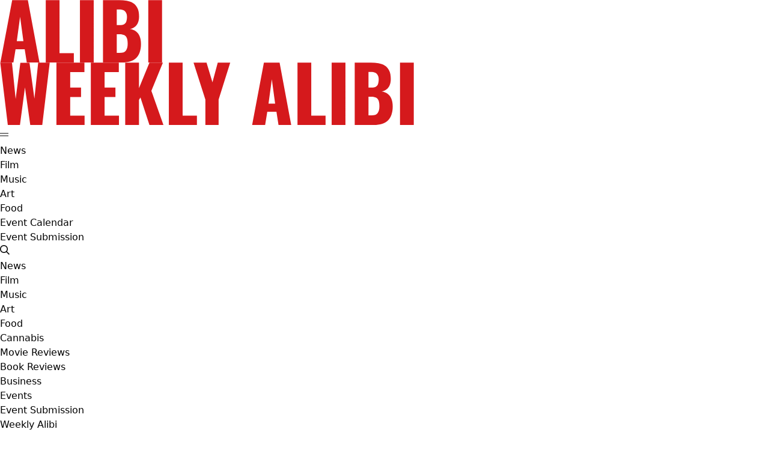

--- FILE ---
content_type: text/html; charset=utf-8
request_url: https://www.google.com/recaptcha/api2/aframe
body_size: 267
content:
<!DOCTYPE HTML><html><head><meta http-equiv="content-type" content="text/html; charset=UTF-8"></head><body><script nonce="Psz_Ia9Pnr8e8O5X-I-zHQ">/** Anti-fraud and anti-abuse applications only. See google.com/recaptcha */ try{var clients={'sodar':'https://pagead2.googlesyndication.com/pagead/sodar?'};window.addEventListener("message",function(a){try{if(a.source===window.parent){var b=JSON.parse(a.data);var c=clients[b['id']];if(c){var d=document.createElement('img');d.src=c+b['params']+'&rc='+(localStorage.getItem("rc::a")?sessionStorage.getItem("rc::b"):"");window.document.body.appendChild(d);sessionStorage.setItem("rc::e",parseInt(sessionStorage.getItem("rc::e")||0)+1);localStorage.setItem("rc::h",'1765909922861');}}}catch(b){}});window.parent.postMessage("_grecaptcha_ready", "*");}catch(b){}</script></body></html>